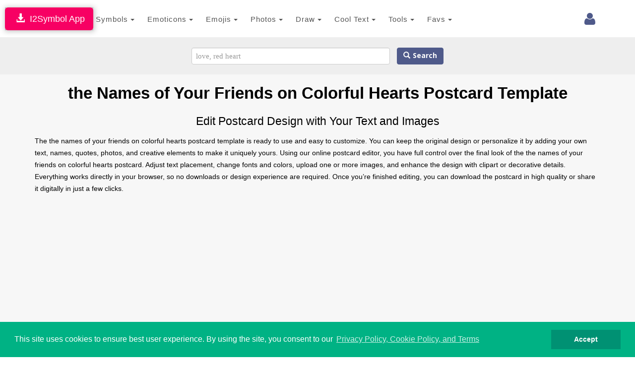

--- FILE ---
content_type: text/html; charset=utf-8
request_url: https://www.google.com/recaptcha/api2/aframe
body_size: 266
content:
<!DOCTYPE HTML><html><head><meta http-equiv="content-type" content="text/html; charset=UTF-8"></head><body><script nonce="1hHLaH1AGQ0_wRs8fxtlOg">/** Anti-fraud and anti-abuse applications only. See google.com/recaptcha */ try{var clients={'sodar':'https://pagead2.googlesyndication.com/pagead/sodar?'};window.addEventListener("message",function(a){try{if(a.source===window.parent){var b=JSON.parse(a.data);var c=clients[b['id']];if(c){var d=document.createElement('img');d.src=c+b['params']+'&rc='+(localStorage.getItem("rc::a")?sessionStorage.getItem("rc::b"):"");window.document.body.appendChild(d);sessionStorage.setItem("rc::e",parseInt(sessionStorage.getItem("rc::e")||0)+1);localStorage.setItem("rc::h",'1769121786394');}}}catch(b){}});window.parent.postMessage("_grecaptcha_ready", "*");}catch(b){}</script></body></html>

--- FILE ---
content_type: text/css
request_url: https://www.i2symbol.com/mob/css/picture.css?160
body_size: 4870
content:
@import url(https://fonts.googleapis.com/earlyaccess/droidarabickufi.css);

.flat {
  background-image: none;
  box-shadow: none;
  border: none;
  text-shadow: none
  opacity: .8;
}

.social_user{
  border:1px solid #aaa;
  -moz-box-shadow: 0 0 2px #888;
  -webkit-box-shadow: 0 0 2px#888;
  box-shadow: 0 0 2px #888;
}

.social_info{
/*margin-top:-20px;*/
text-shadow:0 1px 1px #fff;
font:bold 50px tahoma;
}

#facebook_user{position:absolute; bottom:-27px; left:23px;}
#twitter_user{position:absolute; bottom:5px; left:5px;}
#linkedin_user{position:absolute; bottom:5px; left:5px;}
#youtube_user{position:absolute; bottom:5px; left:5px;}
#googleplus_user{position:absolute; bottom:5px; left:5px;}
#pinterest_user{position:absolute; bottom:5px; left:5px;}
#social_user{position:absolute; bottom:5px; left:5px;}

.facebook_inset{color:rgba(68, 104, 179,0.8);}
.twitter_inset{color:rgba(16, 195, 255,0.8);}
.linkedin_inset{color:rgba(30, 113, 176,0.8);}
.youtube_inset{color:rgba(235, 42, 44, 0.8);}
.googleplus_inset{color:rgba(221, 75, 57, 0.8);}
.pinterest_inset{color:rgba(203, 32, 39, 0.8);}
.social_inset{color:#FF624D;}


#canvasBorder{
position:relative;  
margin-top:1px;
-moz-box-shadow: 0 0 5px #888;
-webkit-box-shadow: 0 0 5px#888;
box-shadow: 0 0 5px #888;
}

#canvas {
background:#fff;
margin-right: auto;
margin-left: auto;
}

#snapshotImageElement {
position: absolute;
left: 10px;
top: 1.5em;
margin: 20px;
border: thin solid #aaaaaa;
}


#editor:focus {
border-color: rgba(82, 168, 236, 0.8);
outline: 0;
outline: thin dotted \9;
}

.imgField {
display:none;
}   

.pull-up{margin-top:10px;}
.pull-up-20{margin-top:20px;}
.pull-up-30{margin-top:30px;}

.attrib{
font:normal 9px tahoma;
color:#bbb;
margin-right:10px;
}

.fname{
font:normal 11px tahoma;
color:#bbb;
text-align:center;
}

.wbtn{margin-left:1px;width:80px; font:normal 13px arial; color:#333;text-shadow:none;padding-top:10px; }
.pbtn{padding:10px 12px;}
.ibtn{padding:10px 10px 6px 10px;}

/* override boostrap modal */
.modal-wide {
  width: 825px;  
}

.modal-body-search {
    max-height: 620px;
}

.modal-body-image {
    max-height: 520px;
    overflow-y: auto;
}

.imagedropdown{
max-height:520px;
overflow: hidden;
overflow-y: auto; 
background:#f7f7f7;
color:#000;
}

.rightDropDown
{
float:right; 
text-align: right; 
margin-right:10px;
}

#imageModal, #searchModal {
top:40%;
left:40%;
outline: none;
display:none; /* enable toolbar buttons to be clicked */
}

.modalBtn { font-family: verdana;}

.icons { display:block;background: url(/css/i2picture/icons.png) no-repeat;}
.back { display:block;width: 16px; height: 16px; background-position: 0 0; }
.circle { display:block;width: 16px; height: 16px; background-position: 0 -16px; }
.clear { display:block;width: 16px; height: 16px; background-position: 0 -32px; }
.clone { display:block;width: 16px; height: 16px; background-position: 0 -48px; }
.download { display:block;width: 16px; height: 16px; background-position: 0 -64px; }
.front { display:block;width: 16px; height: 16px; background-position: 0 -80px; }
.line { display:block;width: 16px; height: 16px; background-position: 0 -96px; }
.picture { display:block;width: 16px; height: 16px; background-position: 0 -112px; }
.polygon { display:block;width: 16px; height: 16px; background-position: 0 -128px; }
.rectangle { display:block;width: 16px; height: 16px; background-position: 0 -144px; }
.redo { display:block;width: 16px; height: 16px; background-position: 0 -160px; }
.rounded { display:block;width: 16px; height: 16px; background-position: 0 -176px; }
.star { display:block;width: 16px; height: 16px; background-position: 0 -192px; }
.text { display:block;width: 16px; height: 16px; background-position: 0 -208px; }
.undo { display:block;width: 16px; height: 16px; background-position: 0 -224px; }
.rotate { display:block;width: 16px; height: 16px; background-position: 0 -240px; }
.zoomout { display:block;width: 16px; height: 16px; background-position: 0 -256px; }
.zoomin { display:block;width: 16px; height: 16px; background-position: 0 -272px; }
.fliph { display:block;width: 16px; height: 16px; background-position: 0 -288px; }
.flipv { display:block;width: 16px; height: 16px; background-position: 0 -304px; }
.crop { display:block;width: 16px; height: 16px; background-position: 0 -320px; }
.cropno { display:block;width: 16px; height: 16px; background-position: 0 -336px; }
.cropyes { display:block;width: 16px; height: 16px; background-position: 0 -352px; }
.save { display:block;width: 16px; height: 16px; background-position: 0 -368px; }
.del { display:block;width: 16px; height: 16px; background-position: 0 -336px; }
.deselect { display:block;width: 16px; height: 16px; background-position: 0 -384px; }

/*.geomtry { display:block;background: url(/css/i2picture/geomtry.png) no-repeat;}
.fliph{ display:block;background-position: 0 0; width: 32px; height: 32px; } 
.flipv{ display:block;background-position: 0 -33px; width: 32px; height: 32px; } 
.rotate{ display:block;background-position: 0 -66px; width: 32px; height: 32px; } 
.wand{ display:block;background-position: 0 -99px; width: 32px; height: 32px; } 
.zoomin{ display:block;background-position: 0 -132px; width: 32px; height: 32px; } 
.zoomout{ display:block;background-position: 0 -165px; width: 32px; height: 32px; } */

.filters { display:block;background: url(/css/i2picture/filters.jpg) no-repeat;}
.blur{ display:block;background-position: 0 0; width: 150px; height: 150px; } 
/*.border{ display:block;background-position: 0 -151px; width: 150px; height: 150px; } */
.contrast{ display:block;background-position: 0 -302px; width: 150px; height: 150px; } 
.displace{ display:block;background-position: 0 -453px; width: 150px; height: 150px; } 
.emboss{ display:block;background-position: 0 -604px; width: 150px; height: 150px; } 
.equalize{ display:block;background-position: 0 -755px; width: 150px; height: 150px; } 
.grayscale{ display:block;background-position: 0 -906px; width: 150px; height: 150px; } 
.master{ display:block;background-position: 0 -1057px; width: 150px; height: 150px; } 
.median{ display:block;background-position: 0 -1208px; width: 150px; height: 150px; } 
.sharpen{ display:block;background-position: 0 -1359px; width: 150px; height: 150px; } 
.solarize{ display:block;background-position: 0 -1510px; width: 150px; height: 150px; } 
.swirl{ display:block;background-position: 0 -1661px; width: 150px; height: 150px; } 
.vignette{ display:block;background-position: 0 -1812px; width: 150px; height: 150px; } 



.floating{
  position:absolute; 
  display:none;  
}

#textCtrl{
-moz-box-shadow: 0 0 5px rgba(0, 120, 190, .5);
-webkit-box-shadow: 0 0 5px rgba(0, 120, 190, .5);
box-shadow: 0 0 5px rgba(0, 120, 190, .5);    
background:#E3F4FF;
}

.mydropdown{
max-height:200px;
overflow: hidden;
overflow-y: auto; 
background:#f7f7f7;
color:#000;
}

.social{
padding:50px 0;
cursor: pointer;
box-shadow: 0 1px 25px rgba(34,25,25,0.4);
-moz-box-shadow: 0 1px 25px rgba(34,25,25,0.4);
-webkit-box-shadow: 0 1px 25px rgba(34,25,25,0.4);
border-radius: 10px;
-webkit-border-radius: 10px;
-moz-border-radius: 10px;
}

.social:hover{
box-shadow: 1px 1px 10px rgba(154,132,132,0.75);
-moz-box-shadow: 1px 1px 10px rgba(154,132,132,0.75);
-webkit-box-shadow: 1px 1px 10px rgba(154,132,132,0.75);
}

.facebook{background:#445E9F;}
.twitter{background:#55B1E1;}
.pinterest{background:#B8242A;}
.google{background:#C9402E;}

.symbol{
  font-size: 70px;
  color:#fff;
  text-shadow:0 1px 1px #999;  
}

.symbol-txt{
  font-size: 36px;
  font-weight:bold;
  color:#fff;
  text-shadow:0 1px 1px #999;  
  padding-top:20px;
}

.symbol-txt-s{
  font-size: 21px;
  font-weight:normal;
  color:#fff;
  text-shadow:0 1px 1px #999;  
  padding-top:20px;
}

.symbol-p{
  font: normal 17px arial;
  color:#eee;
  text-shadow:none;
  padding-top:20px;
}


.symbol-p-s{
  font: normal 13px arial;
  color:#eee;
  text-shadow:none;
  padding-top:20px;
}

#loading, #saving{
position:absolute;
display:none;
top:45%;
left:42%;
background: url(/css/i2picture/loading.gif) no-repeat scroll 0 0 transparent;
width:128px;
height:100px;
}

#sizel, #sizer{
  font:normal 9px tahoma;
  color:#000;
}

.lbl{
  color:#aaa;  
  font-weight:normal;
}

.pin{
position:relative;
text-align:center;
}

.pinLarge{
position:relative;
background:#fff;
text-align:center;  
box-shadow: 0 0 1px rgba(34,25,25,0.4);
-moz-box-shadow: 0 0 1px rgba(34,25,25,0.4);
-webkit-box-shadow: 0 0 1px rgba(34,25,25,0.4);
padding:40px 0 0 0;
}

.img_preview{
position:relative;
background:#fff;
text-align:center;  
box-shadow: 0 0 1px rgba(34,25,25,0.4);
-moz-box-shadow: 0 0 1px rgba(34,25,25,0.4);
-webkit-box-shadow: 0 0 1px rgba(34,25,25,0.4);
}

.img_preview:hover{
    -webkit-filter: brightness(50%);
}


/*.pinLarge:hover{
box-shadow: 0 0 25px rgba(34,25,25,0.4);
-moz-box-shadow: 0 0 25px rgba(34,25,25,0.4);
-webkit-box-shadow: 0 0 25px rgba(34,25,25,0.4);
}*/

.flatBtn {
display: inline-block;
margin: 0 5px;
border-radius: 3px;
font:normal 11px arial;
padding: 6px 14px;
border: 0;
cursor: pointer;
color:#000;
outline: 0;
text-shadow:0 1px 1px #fff;
}

.flatBtn:hover {
background:#FF5B92;
color:#fff;
text-shadow:none;
}

.sRibbon{
  position:absolute;
  top:-60px;
  left:0;  
  width:100%;
  height:46px;
  padding:12px 0 5px 0;
  /*background:rgba(0,0,0,0.75);*/
  display: block;
  display:none;
  text-align: center;
  margin:0 auto;
}

.hRibbon{
  position:absolute;
  display: block;
  bottom:-20px;
  left:0;  
  width:100%;
  height:50px;
  padding:12px 0 5px 0;
  /*background:rgba(82, 201, 241, 0.85);*/
  background:rgba(48, 63, 126, 0.75);
  /*background:rgba(192,192,192,0.5);*/
  display:none;
  text-align: center;
  margin:0 auto;
  border-top:1px solid #273E9F;  
  border-bottom:1px solid #273E9F;  
}

.round{
border-radius: 20px;
-webkit-border-radius: 20px;
-moz-border-radius: 20px;
}

.vRibbon{
  position:absolute;
  top:0px;
  left:40px;  
  width:60px;
  height:120px;
  padding:20px 0 10px 20px;
  border-top:2px solid #333;  

  border-radius: 8px 8px 100px 100px;
  -webkit-border-radius: 8px 8px 100px 100px;
  -moz-border-radius: 8px 8px 100px 100px;

  background:rgba(0, 0, 0, 0.70);

  display:none;
  text-align: center;
  margin:0 auto;
  
  box-shadow: 0 0 15px rgba(34,25,25,0.4);
-moz-box-shadow: 0 0 15px rgba(34,25,25,0.4);
-webkit-box-shadow: 0 0 15px rgba(34,25,25,0.4);  
}

.attribute{  
  height:30px;
}

.icostat {background: url(/css/i2picture/ico.png) no-repeat;}
.delete, .undelete:hover{ background-position: 0 0; width: 24px; height: 24px; } 
.downloads{ background-position: 0 -25px; width: 24px; height: 24px; } 
.edit, .unedit:hover{ background-position: 0 -50px; width: 24px; height: 24px; } 
.fav, .unfav:hover{ background-position: 0 -75px; width: 24px; height: 24px; } 
.like, .unlike:hover{ background-position: 0 -100px; width: 24px; height: 24px; } 
.post{ background-position: 0 -125px; width: 24px; height: 24px; } 
.tag{ background-position: 0 -150px; width: 24px; height: 23px; } 
.undelete, .delete:hover{ background-position: 0 -174px; width: 24px; height: 24px; } 
.unedit, .edit:hover{ background-position: 0 -199px; width: 24px; height: 24px; } 
.unfav, .fav:hover{ background-position: 0 -224px; width: 24px; height: 24px; } 
.unlike, .like:hover{ background-position: 0 -249px; width: 24px; height: 24px; } 
.user{ background-position: 0 -274px; width: 24px; height: 24px; } 
.views{ background-position: 0 -299px; width: 24px; height: 24px; } 


.ico{
  display:inline-block;
  width:24px;
  height:24px;
  cursor: pointer;
  margin-right:30px;  
}

/*.unlike{background:transparent url(/css/i2picture/img/unlike.png);}
.unlike:hover{background:transparent url(/css/i2picture/img/like.png);}
.edit{background:transparent url(/css/i2picture/img/unedit.png);}
.edit:hover{background:transparent url(/css/i2picture/img/edit.png);}
.unfav{background:transparent url(/css/i2picture/img/unfav.png);}
.unfav:hover{background:transparent url(/css/i2picture/img/fav.png);}
.delete{background:transparent url(/css/i2picture/img/undelete.png);}
.delete:hover{background:transparent url(/css/i2picture/img/delete.png);}*/

.foto{  
  position:relative;  
  /*display:inline-block;*/
}

#ipage{

text-align:center;
background:#eee; 
margin-top:10px;
}

.ilink{
font:normal 11px tahoma;
color: #999;
padding:3px 8px;
background:#ddd;
text-decoration: none;
cursor:pointer;
border-radius: 4px;
-webkit-border-radius: 4px;
-moz-border-radius: 4px;
}

.ilink:hover{
color:#fff;
background:#666;
text-shadow:none;
text-decoration:none;
}

.clink{
font:normal 11px tahoma;
color: #fff;
padding:3px 8px;
background:#04AADD;
text-decoration: none;
cursor:pointer;
border-radius: 4px;
-webkit-border-radius: 4px;
-moz-border-radius: 4px;
}

.clink:hover{
color:#fff;
background:#04AADD;
text-shadow:none;
text-decoration:none;
}

.tercoize{color:#009BD5;}

.label
{
color:#333;
background:#eee;
text-shadow:none;
width:24px; 
height:12px;
font:normal 9px tahoma;
text-align: left;
margin-left:10px;
}

.user{
color:#52C9F1;
font-weight:bold;
}

.comic-alert{
padding:20px 0;
}

.nPosts{
color:#ccc; 
font:normal 31px tahoma;
}

#errorResult{
  padding:20px;
  font:normal 17px verdana;
}

.infoStat{
font-weight:normal;
color:#bbb;
padding-left:5px;
font-size:15px;
display: inline-block;
}

.tags{
font-size:15px;
}

.ribbon-menu
{
  margin-top:20px; 
  padding:20px 0 40px 0; 
  border:1px solid #fff;
  background:rgba(220,20,60, 0.1);
  -moz-box-shadow:inset 0 0 15px rgba(220,20,60, 0.5);
  -webkit-box-shadow: inset 0 0 15px rgba(220,20,60, 0.5);
  box-shadow:inset 0 0 15px rgba(220,20,60, 0.5);
}

.action_btn{
margin:15px 2px 10px 2px; 
font:normal 15px tahoma; 
letter-spacing:1px; 
padding:8px 20px;
}

.subHeadline{
  font:normal 13px verdana; 
  color:#999; 
  text-shadow:0 1px 1px #fff;
}

.arSubHeadline{
  font-size:15px;
}

.headline{
  font:normal 50px tahoma;
  color:#000; 
  text-shadow:0 1px 1px #fff;
}

.arHeadline{
  font:normal 60px arabic1;
}

.petrol_btn
{
padding:10px 10px; 
background:#2C3E50;
}

.nudge_top{margin-top:15px;}

.labelCtrl{font:bold 13px tahoma; color:#555;}
.checkCtrl{font:normal 12px tahoma; color:#aaa;}
.pull-left-30{margin-left:30px;}


.lower-tab{
background:#fff;
padding:10px;
border-radius: 5px;
-webkit-border-radius: 5px;
-moz-border-radius: 5px;
border:none;
margin-top:-1px;
}

.lower-tab.nav-tabs > .active > a{
color:#fff;
background-color: #4F5A8A;
cursor: default;
border-radius: 5px;
-webkit-border-radius: 5px;
-moz-border-radius: 5px;
}

.radius{
border-radius: 20px;
-webkit-border-radius: 20px;
-moz-border-radius: 20px;
}